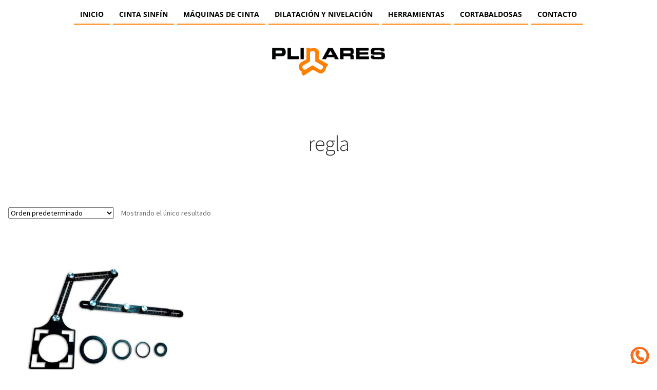

--- FILE ---
content_type: text/css
request_url: https://www.plinares.com/wp-content/uploads/elementor/css/post-938.css?ver=1770091339
body_size: 713
content:
.elementor-938 .elementor-element.elementor-element-377408f1 > .elementor-container > .elementor-column > .elementor-widget-wrap{align-content:center;align-items:center;}.elementor-938 .elementor-element.elementor-element-377408f1:not(.elementor-motion-effects-element-type-background), .elementor-938 .elementor-element.elementor-element-377408f1 > .elementor-motion-effects-container > .elementor-motion-effects-layer{background-color:var( --e-global-color-secondary );}.elementor-938 .elementor-element.elementor-element-377408f1:hover{background-color:var( --e-global-color-secondary );}.elementor-938 .elementor-element.elementor-element-377408f1 > .elementor-background-overlay{background-color:#000000;opacity:0.23;transition:background 0.3s, border-radius 0.3s, opacity 0.3s;}.elementor-938 .elementor-element.elementor-element-377408f1:hover > .elementor-background-overlay{opacity:0.5;}.elementor-938 .elementor-element.elementor-element-377408f1{transition:background 0.3s, border 0.3s, border-radius 0.3s, box-shadow 0.3s;}.elementor-widget-image .widget-image-caption{color:var( --e-global-color-text );font-family:var( --e-global-typography-text-font-family ), Sans-serif;font-size:var( --e-global-typography-text-font-size );font-weight:var( --e-global-typography-text-font-weight );}.elementor-938 .elementor-element.elementor-element-3530a21f img{width:41px;}.elementor-widget-heading .elementor-heading-title{font-family:var( --e-global-typography-primary-font-family ), Sans-serif;font-size:var( --e-global-typography-primary-font-size );font-weight:var( --e-global-typography-primary-font-weight );color:var( --e-global-color-primary );}.elementor-938 .elementor-element.elementor-element-1f5a5c6f{text-align:center;}.elementor-938 .elementor-element.elementor-element-1f5a5c6f .elementor-heading-title{font-family:"Calibri", Sans-serif;font-size:22px;font-weight:300;color:#FFFFFF;}.elementor-widget-text-editor{font-family:var( --e-global-typography-text-font-family ), Sans-serif;font-size:var( --e-global-typography-text-font-size );font-weight:var( --e-global-typography-text-font-weight );color:var( --e-global-color-text );}.elementor-widget-text-editor.elementor-drop-cap-view-stacked .elementor-drop-cap{background-color:var( --e-global-color-primary );}.elementor-widget-text-editor.elementor-drop-cap-view-framed .elementor-drop-cap, .elementor-widget-text-editor.elementor-drop-cap-view-default .elementor-drop-cap{color:var( --e-global-color-primary );border-color:var( --e-global-color-primary );}.elementor-938 .elementor-element.elementor-element-15b31dd9{text-align:justify;font-family:"Calibri", Sans-serif;font-size:17px;color:#FFFFFF;}.elementor-widget-button .elementor-button{background-color:var( --e-global-color-accent );font-family:var( --e-global-typography-accent-font-family ), Sans-serif;font-size:var( --e-global-typography-accent-font-size );font-weight:var( --e-global-typography-accent-font-weight );}.elementor-938 .elementor-element.elementor-element-689a21f0 .elementor-button{background-color:#FF8000;text-transform:uppercase;border-radius:150px 150px 150px 150px;padding:10px 40px 10px 40px;}.elementor-938 .elementor-element.elementor-element-689a21f0 .elementor-button:hover, .elementor-938 .elementor-element.elementor-element-689a21f0 .elementor-button:focus{background-color:#FFFFFF;color:#FF8000;}.elementor-938 .elementor-element.elementor-element-689a21f0 .elementor-button:hover svg, .elementor-938 .elementor-element.elementor-element-689a21f0 .elementor-button:focus svg{fill:#FF8000;}.elementor-938 .elementor-element.elementor-element-f625d9b > .elementor-container > .elementor-column > .elementor-widget-wrap{align-content:center;align-items:center;}.elementor-938 .elementor-element.elementor-element-f625d9b:not(.elementor-motion-effects-element-type-background), .elementor-938 .elementor-element.elementor-element-f625d9b > .elementor-motion-effects-container > .elementor-motion-effects-layer{background-color:var( --e-global-color-secondary );}.elementor-938 .elementor-element.elementor-element-f625d9b:hover{background-color:var( --e-global-color-secondary );}.elementor-938 .elementor-element.elementor-element-f625d9b > .elementor-background-overlay{background-color:#000000;opacity:0.23;transition:background 0.3s, border-radius 0.3s, opacity 0.3s;}.elementor-938 .elementor-element.elementor-element-f625d9b:hover > .elementor-background-overlay{opacity:0.5;}.elementor-938 .elementor-element.elementor-element-f625d9b{transition:background 0.3s, border 0.3s, border-radius 0.3s, box-shadow 0.3s;}.elementor-938 .elementor-element.elementor-element-b60357a img{width:41px;}.elementor-938 .elementor-element.elementor-element-c4960ff{text-align:center;}.elementor-938 .elementor-element.elementor-element-c4960ff .elementor-heading-title{font-family:"Calibri", Sans-serif;font-size:22px;font-weight:400;color:#FFFFFF;}.elementor-938 .elementor-element.elementor-element-f17d097{text-align:justify;font-family:"Calibri", Sans-serif;font-size:17px;font-weight:100;color:#FFFFFF;}.elementor-938 .elementor-element.elementor-element-7e66e65 .elementor-button{background-color:#FF8000;text-transform:uppercase;border-radius:150px 150px 150px 150px;padding:10px 40px 10px 40px;}.elementor-938 .elementor-element.elementor-element-7e66e65 .elementor-button:hover, .elementor-938 .elementor-element.elementor-element-7e66e65 .elementor-button:focus{background-color:#FFFFFF;color:#FF8000;}.elementor-938 .elementor-element.elementor-element-7e66e65 .elementor-button:hover svg, .elementor-938 .elementor-element.elementor-element-7e66e65 .elementor-button:focus svg{fill:#FF8000;}#elementor-popup-modal-938 .dialog-widget-content{animation-duration:1.2s;background-color:#ffb2bc;box-shadow:2px 8px 23px 3px rgba(0,0,0,0.2);}#elementor-popup-modal-938{background-color:rgba(0,0,0,.8);justify-content:center;align-items:flex-end;pointer-events:all;}#elementor-popup-modal-938 .dialog-message{width:100vw;height:auto;}@media(min-width:768px){.elementor-938 .elementor-element.elementor-element-305776ec{width:5.088%;}.elementor-938 .elementor-element.elementor-element-3c501d5f{width:76.666%;}.elementor-938 .elementor-element.elementor-element-60805f3{width:18.242%;}}@media(max-width:1024px) and (min-width:768px){.elementor-938 .elementor-element.elementor-element-3c501d5f{width:69%;}.elementor-938 .elementor-element.elementor-element-60805f3{width:20%;}.elementor-938 .elementor-element.elementor-element-8c2c675{width:69%;}}@media(max-width:1024px){.elementor-widget-image .widget-image-caption{font-size:var( --e-global-typography-text-font-size );}.elementor-widget-heading .elementor-heading-title{font-size:var( --e-global-typography-primary-font-size );}.elementor-widget-text-editor{font-size:var( --e-global-typography-text-font-size );}.elementor-widget-button .elementor-button{font-size:var( --e-global-typography-accent-font-size );}}@media(max-width:767px){.elementor-938 .elementor-element.elementor-element-305776ec{width:15%;}.elementor-widget-image .widget-image-caption{font-size:var( --e-global-typography-text-font-size );}.elementor-938 .elementor-element.elementor-element-3c501d5f{width:50%;}.elementor-widget-heading .elementor-heading-title{font-size:var( --e-global-typography-primary-font-size );}.elementor-938 .elementor-element.elementor-element-1f5a5c6f{text-align:start;}.elementor-938 .elementor-element.elementor-element-1f5a5c6f .elementor-heading-title{font-size:13px;}.elementor-widget-text-editor{font-size:var( --e-global-typography-text-font-size );}.elementor-938 .elementor-element.elementor-element-60805f3{width:31%;}.elementor-widget-button .elementor-button{font-size:var( --e-global-typography-accent-font-size );}.elementor-938 .elementor-element.elementor-element-689a21f0 > .elementor-widget-container{margin:0px 0px 0px 0px;}.elementor-938 .elementor-element.elementor-element-689a21f0 .elementor-button{font-size:13px;padding:10px 25px 10px 25px;}.elementor-938 .elementor-element.elementor-element-b60357a img{width:10%;}.elementor-938 .elementor-element.elementor-element-c4960ff{text-align:center;}.elementor-938 .elementor-element.elementor-element-c4960ff .elementor-heading-title{font-size:1rem;}.elementor-938 .elementor-element.elementor-element-f17d097{text-align:justify;font-size:0.9rem;}.elementor-938 .elementor-element.elementor-element-7e66e65 > .elementor-widget-container{margin:0px 0px 0px 0px;}.elementor-938 .elementor-element.elementor-element-7e66e65 .elementor-button{font-size:13px;padding:10px 25px 10px 25px;}}

--- FILE ---
content_type: text/css
request_url: https://www.plinares.com/wp-content/uploads/elementor/css/post-1084.css?ver=1770091340
body_size: 1044
content:
.elementor-1084 .elementor-element.elementor-element-32f4e00:not(.elementor-motion-effects-element-type-background), .elementor-1084 .elementor-element.elementor-element-32f4e00 > .elementor-motion-effects-container > .elementor-motion-effects-layer{background-color:#FFFFFF;}.elementor-1084 .elementor-element.elementor-element-32f4e00{transition:background 0.3s, border 0.3s, border-radius 0.3s, box-shadow 0.3s;}.elementor-1084 .elementor-element.elementor-element-32f4e00 > .elementor-background-overlay{transition:background 0.3s, border-radius 0.3s, opacity 0.3s;}.elementor-widget-nav-menu .elementor-nav-menu .elementor-item{font-family:var( --e-global-typography-primary-font-family ), Sans-serif;font-size:var( --e-global-typography-primary-font-size );font-weight:var( --e-global-typography-primary-font-weight );}.elementor-widget-nav-menu .elementor-nav-menu--main .elementor-item{color:var( --e-global-color-text );fill:var( --e-global-color-text );}.elementor-widget-nav-menu .elementor-nav-menu--main .elementor-item:hover,
					.elementor-widget-nav-menu .elementor-nav-menu--main .elementor-item.elementor-item-active,
					.elementor-widget-nav-menu .elementor-nav-menu--main .elementor-item.highlighted,
					.elementor-widget-nav-menu .elementor-nav-menu--main .elementor-item:focus{color:var( --e-global-color-accent );fill:var( --e-global-color-accent );}.elementor-widget-nav-menu .elementor-nav-menu--main:not(.e--pointer-framed) .elementor-item:before,
					.elementor-widget-nav-menu .elementor-nav-menu--main:not(.e--pointer-framed) .elementor-item:after{background-color:var( --e-global-color-accent );}.elementor-widget-nav-menu .e--pointer-framed .elementor-item:before,
					.elementor-widget-nav-menu .e--pointer-framed .elementor-item:after{border-color:var( --e-global-color-accent );}.elementor-widget-nav-menu{--e-nav-menu-divider-color:var( --e-global-color-text );}.elementor-widget-nav-menu .elementor-nav-menu--dropdown .elementor-item, .elementor-widget-nav-menu .elementor-nav-menu--dropdown  .elementor-sub-item{font-family:var( --e-global-typography-accent-font-family ), Sans-serif;font-size:var( --e-global-typography-accent-font-size );font-weight:var( --e-global-typography-accent-font-weight );}.elementor-1084 .elementor-element.elementor-element-b196f4e .elementor-menu-toggle{margin:0 auto;background-color:rgba(0,0,0,0);border-width:0px;border-radius:0px;}.elementor-1084 .elementor-element.elementor-element-b196f4e .elementor-nav-menu .elementor-item{font-family:"Open Sans", Sans-serif;font-size:0.85rem;font-weight:bold;text-transform:uppercase;line-height:0em;}.elementor-1084 .elementor-element.elementor-element-b196f4e .elementor-nav-menu--main .elementor-item{color:#000000;fill:#000000;padding-left:12px;padding-right:12px;padding-top:18px;padding-bottom:18px;}.elementor-1084 .elementor-element.elementor-element-b196f4e .elementor-nav-menu--main .elementor-item:hover,
					.elementor-1084 .elementor-element.elementor-element-b196f4e .elementor-nav-menu--main .elementor-item.elementor-item-active,
					.elementor-1084 .elementor-element.elementor-element-b196f4e .elementor-nav-menu--main .elementor-item.highlighted,
					.elementor-1084 .elementor-element.elementor-element-b196f4e .elementor-nav-menu--main .elementor-item:focus{color:#FF8000;fill:#FF8000;}.elementor-1084 .elementor-element.elementor-element-b196f4e .elementor-nav-menu--main:not(.e--pointer-framed) .elementor-item:before,
					.elementor-1084 .elementor-element.elementor-element-b196f4e .elementor-nav-menu--main:not(.e--pointer-framed) .elementor-item:after{background-color:#61CE7000;}.elementor-1084 .elementor-element.elementor-element-b196f4e .e--pointer-framed .elementor-item:before,
					.elementor-1084 .elementor-element.elementor-element-b196f4e .e--pointer-framed .elementor-item:after{border-color:#61CE7000;}.elementor-1084 .elementor-element.elementor-element-b196f4e .elementor-nav-menu--main .elementor-item.elementor-item-active{color:#FF8000;}.elementor-1084 .elementor-element.elementor-element-b196f4e .e--pointer-framed .elementor-item:before{border-width:2px;}.elementor-1084 .elementor-element.elementor-element-b196f4e .e--pointer-framed.e--animation-draw .elementor-item:before{border-width:0 0 2px 2px;}.elementor-1084 .elementor-element.elementor-element-b196f4e .e--pointer-framed.e--animation-draw .elementor-item:after{border-width:2px 2px 0 0;}.elementor-1084 .elementor-element.elementor-element-b196f4e .e--pointer-framed.e--animation-corners .elementor-item:before{border-width:2px 0 0 2px;}.elementor-1084 .elementor-element.elementor-element-b196f4e .e--pointer-framed.e--animation-corners .elementor-item:after{border-width:0 2px 2px 0;}.elementor-1084 .elementor-element.elementor-element-b196f4e .e--pointer-underline .elementor-item:after,
					 .elementor-1084 .elementor-element.elementor-element-b196f4e .e--pointer-overline .elementor-item:before,
					 .elementor-1084 .elementor-element.elementor-element-b196f4e .e--pointer-double-line .elementor-item:before,
					 .elementor-1084 .elementor-element.elementor-element-b196f4e .e--pointer-double-line .elementor-item:after{height:2px;}.elementor-1084 .elementor-element.elementor-element-b196f4e{--e-nav-menu-horizontal-menu-item-margin:calc( 6px / 2 );--nav-menu-icon-size:30px;}.elementor-1084 .elementor-element.elementor-element-b196f4e .elementor-nav-menu--main:not(.elementor-nav-menu--layout-horizontal) .elementor-nav-menu > li:not(:last-child){margin-bottom:6px;}.elementor-1084 .elementor-element.elementor-element-b196f4e .elementor-nav-menu--dropdown a, .elementor-1084 .elementor-element.elementor-element-b196f4e .elementor-menu-toggle{color:#000000;fill:#000000;}.elementor-1084 .elementor-element.elementor-element-b196f4e .elementor-nav-menu--dropdown{background-color:#f2f2f2;}.elementor-1084 .elementor-element.elementor-element-b196f4e .elementor-nav-menu--dropdown a:hover,
					.elementor-1084 .elementor-element.elementor-element-b196f4e .elementor-nav-menu--dropdown a:focus,
					.elementor-1084 .elementor-element.elementor-element-b196f4e .elementor-nav-menu--dropdown a.elementor-item-active,
					.elementor-1084 .elementor-element.elementor-element-b196f4e .elementor-nav-menu--dropdown a.highlighted,
					.elementor-1084 .elementor-element.elementor-element-b196f4e .elementor-menu-toggle:hover,
					.elementor-1084 .elementor-element.elementor-element-b196f4e .elementor-menu-toggle:focus{color:#00ce1b;}.elementor-1084 .elementor-element.elementor-element-b196f4e .elementor-nav-menu--dropdown a:hover,
					.elementor-1084 .elementor-element.elementor-element-b196f4e .elementor-nav-menu--dropdown a:focus,
					.elementor-1084 .elementor-element.elementor-element-b196f4e .elementor-nav-menu--dropdown a.elementor-item-active,
					.elementor-1084 .elementor-element.elementor-element-b196f4e .elementor-nav-menu--dropdown a.highlighted{background-color:#ededed;}.elementor-1084 .elementor-element.elementor-element-b196f4e .elementor-nav-menu--dropdown a.elementor-item-active{color:#FF8000;background-color:#FF8000;}.elementor-1084 .elementor-element.elementor-element-b196f4e .elementor-nav-menu--main .elementor-nav-menu--dropdown, .elementor-1084 .elementor-element.elementor-element-b196f4e .elementor-nav-menu__container.elementor-nav-menu--dropdown{box-shadow:0px 35px 0px 71px #FF8000;}.elementor-1084 .elementor-element.elementor-element-b196f4e div.elementor-menu-toggle{color:#000000;}.elementor-1084 .elementor-element.elementor-element-b196f4e div.elementor-menu-toggle svg{fill:#000000;}.elementor-1084 .elementor-element.elementor-element-b196f4e div.elementor-menu-toggle:hover, .elementor-1084 .elementor-element.elementor-element-b196f4e div.elementor-menu-toggle:focus{color:#FF8000;}.elementor-1084 .elementor-element.elementor-element-b196f4e div.elementor-menu-toggle:hover svg, .elementor-1084 .elementor-element.elementor-element-b196f4e div.elementor-menu-toggle:focus svg{fill:#FF8000;}.elementor-1084 .elementor-element.elementor-element-ac5ea08:not(.elementor-motion-effects-element-type-background), .elementor-1084 .elementor-element.elementor-element-ac5ea08 > .elementor-motion-effects-container > .elementor-motion-effects-layer{background-color:#FFFFFF;}.elementor-1084 .elementor-element.elementor-element-ac5ea08{transition:background 0.3s, border 0.3s, border-radius 0.3s, box-shadow 0.3s;}.elementor-1084 .elementor-element.elementor-element-ac5ea08 > .elementor-background-overlay{transition:background 0.3s, border-radius 0.3s, opacity 0.3s;}.elementor-widget-theme-site-logo .widget-image-caption{color:var( --e-global-color-text );font-family:var( --e-global-typography-text-font-family ), Sans-serif;font-size:var( --e-global-typography-text-font-size );font-weight:var( --e-global-typography-text-font-weight );}.elementor-1084 .elementor-element.elementor-element-4dc126a > .elementor-widget-container{margin:2% 0% 0% 0%;}.elementor-1084 .elementor-element.elementor-element-4dc126a{text-align:center;}.elementor-1084 .elementor-element.elementor-element-4dc126a img{width:37%;}.elementor-theme-builder-content-area{height:400px;}.elementor-location-header:before, .elementor-location-footer:before{content:"";display:table;clear:both;}@media(max-width:1024px){.elementor-widget-nav-menu .elementor-nav-menu .elementor-item{font-size:var( --e-global-typography-primary-font-size );}.elementor-widget-nav-menu .elementor-nav-menu--dropdown .elementor-item, .elementor-widget-nav-menu .elementor-nav-menu--dropdown  .elementor-sub-item{font-size:var( --e-global-typography-accent-font-size );}.elementor-1084 .elementor-element.elementor-element-b196f4e .elementor-nav-menu .elementor-item{font-size:13px;}.elementor-1084 .elementor-element.elementor-element-b196f4e .elementor-nav-menu--main .elementor-item{padding-left:14px;padding-right:14px;}.elementor-1084 .elementor-element.elementor-element-b196f4e{--e-nav-menu-horizontal-menu-item-margin:calc( 0px / 2 );}.elementor-1084 .elementor-element.elementor-element-b196f4e .elementor-nav-menu--main:not(.elementor-nav-menu--layout-horizontal) .elementor-nav-menu > li:not(:last-child){margin-bottom:0px;}.elementor-widget-theme-site-logo .widget-image-caption{font-size:var( --e-global-typography-text-font-size );}.elementor-1084 .elementor-element.elementor-element-4dc126a > .elementor-widget-container{margin:30px 0px 30px 0px;}}@media(max-width:767px){.elementor-widget-nav-menu .elementor-nav-menu .elementor-item{font-size:var( --e-global-typography-primary-font-size );}.elementor-widget-nav-menu .elementor-nav-menu--dropdown .elementor-item, .elementor-widget-nav-menu .elementor-nav-menu--dropdown  .elementor-sub-item{font-size:var( --e-global-typography-accent-font-size );}.elementor-1084 .elementor-element.elementor-element-b196f4e .elementor-nav-menu--dropdown a{padding-top:12px;padding-bottom:12px;}.elementor-1084 .elementor-element.elementor-element-b196f4e .elementor-nav-menu--main > .elementor-nav-menu > li > .elementor-nav-menu--dropdown, .elementor-1084 .elementor-element.elementor-element-b196f4e .elementor-nav-menu__container.elementor-nav-menu--dropdown{margin-top:20px !important;}.elementor-widget-theme-site-logo .widget-image-caption{font-size:var( --e-global-typography-text-font-size );}.elementor-1084 .elementor-element.elementor-element-4dc126a > .elementor-widget-container{margin:010px 0px 10px 0px;}.elementor-1084 .elementor-element.elementor-element-4dc126a img{width:60%;}}/* Start custom CSS for nav-menu, class: .elementor-element-b196f4e */.elementor-1084 .elementor-element.elementor-element-b196f4e .elementor-nav-menu--main .elementor-item {
    border-bottom-color: #FF8000;
    border-bottom-style: solid;
    border-bottom-width: 2px;
}

.eicon-menu-bar:before {
    font-family: "Font Awesome 5 Free"; font-weight: 600; content: "\f03a";
}/* End custom CSS */
/* Start custom CSS for section, class: .elementor-element-32f4e00 */.elementor-968 .elementor-element.elementor-element-7c5a7f19 .elementor-nav-menu--main .elementor-item { 
    border-bottom-color: #FF8000;
    border-bottom-style: solid;
    border-bottom-width: 2px;
}/* End custom CSS */
/* Start custom CSS for section, class: .elementor-element-ac5ea08 */.elementor-968 .elementor-element.elementor-element-7c5a7f19 .elementor-nav-menu--main .elementor-item { 
    border-bottom-color: #FF8000;
    border-bottom-style: solid;
    border-bottom-width: 2px;
}/* End custom CSS */

--- FILE ---
content_type: text/css
request_url: https://www.plinares.com/wp-content/uploads/elementor/css/post-1092.css?ver=1770091340
body_size: 247
content:
.elementor-1092 .elementor-element.elementor-element-9f6f201:not(.elementor-motion-effects-element-type-background), .elementor-1092 .elementor-element.elementor-element-9f6f201 > .elementor-motion-effects-container > .elementor-motion-effects-layer{background-color:#D9D9D9;}.elementor-1092 .elementor-element.elementor-element-9f6f201 > .elementor-background-overlay{opacity:0.5;transition:background 0.3s, border-radius 0.3s, opacity 0.3s;}.elementor-1092 .elementor-element.elementor-element-9f6f201{transition:background 0.3s, border 0.3s, border-radius 0.3s, box-shadow 0.3s;}.elementor-widget-text-editor{font-family:var( --e-global-typography-text-font-family ), Sans-serif;font-size:var( --e-global-typography-text-font-size );font-weight:var( --e-global-typography-text-font-weight );color:var( --e-global-color-text );}.elementor-widget-text-editor.elementor-drop-cap-view-stacked .elementor-drop-cap{background-color:var( --e-global-color-primary );}.elementor-widget-text-editor.elementor-drop-cap-view-framed .elementor-drop-cap, .elementor-widget-text-editor.elementor-drop-cap-view-default .elementor-drop-cap{color:var( --e-global-color-primary );border-color:var( --e-global-color-primary );}.elementor-1092 .elementor-element.elementor-element-fd6b4cb > .elementor-widget-container{padding:1% 0% 0% 0%;}.elementor-1092 .elementor-element.elementor-element-fd6b4cb{text-align:center;font-family:"Arial", Sans-serif;font-size:0.9rem;font-weight:bold;line-height:0.1em;color:#000000;}.elementor-1092 .elementor-element.elementor-element-fb27c5c > .elementor-widget-container{padding:1% 0% 0% 0%;}.elementor-1092 .elementor-element.elementor-element-fb27c5c{text-align:center;font-family:"Arial", Sans-serif;font-size:0.9rem;font-weight:bold;line-height:0.1em;color:#000000;}.elementor-1092 .elementor-element.elementor-element-4984f12:not(.elementor-motion-effects-element-type-background), .elementor-1092 .elementor-element.elementor-element-4984f12 > .elementor-motion-effects-container > .elementor-motion-effects-layer{background-color:#353131;}.elementor-1092 .elementor-element.elementor-element-4984f12 > .elementor-background-overlay{background-color:#353131;opacity:0.5;transition:background 0.3s, border-radius 0.3s, opacity 0.3s;}.elementor-1092 .elementor-element.elementor-element-4984f12{transition:background 0.3s, border 0.3s, border-radius 0.3s, box-shadow 0.3s;}.elementor-1092 .elementor-element.elementor-element-3c1ff1c > .elementor-widget-container{padding:1% 0% 1% 0%;}.elementor-1092 .elementor-element.elementor-element-3c1ff1c{columns:1;text-align:center;font-family:"Arial", Sans-serif;font-size:0.9rem;font-weight:400;line-height:2.2em;color:#FFFFFF;}.elementor-theme-builder-content-area{height:400px;}.elementor-location-header:before, .elementor-location-footer:before{content:"";display:table;clear:both;}@media(max-width:1024px){.elementor-widget-text-editor{font-size:var( --e-global-typography-text-font-size );}}@media(max-width:767px){.elementor-widget-text-editor{font-size:var( --e-global-typography-text-font-size );}.elementor-1092 .elementor-element.elementor-element-fd6b4cb{text-align:center;}.elementor-1092 .elementor-element.elementor-element-fb27c5c{text-align:center;}}/* Start custom CSS for text-editor, class: .elementor-element-3c1ff1c */.war2 {
	
	border-left: 2px solid #666565
	
}/* End custom CSS */
/* Start custom CSS for section, class: .elementor-element-4984f12 */.war2 {
	
	border-left: 2px solid #666565
	
}/* End custom CSS */